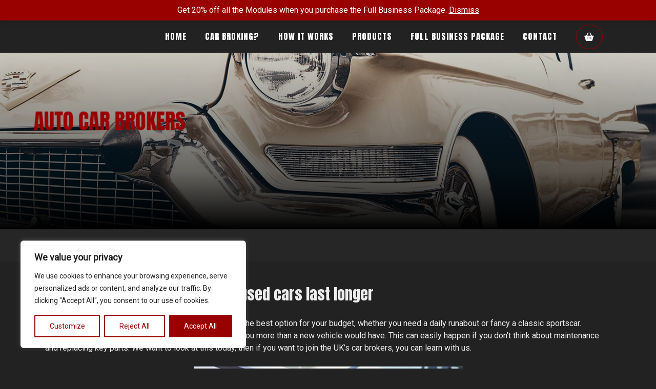

--- FILE ---
content_type: text/css
request_url: https://autocarbrokers.co.uk/wp-content/plugins/widget-google-reviews/assets/css/public-main.css?ver=6.3
body_size: 23093
content:
.wpac,.wpac h1,.wpac h2,.wpac h3,.wpac h4,.wpac h5,.wpac h6,.wpac p,.wpac td,.wpac dl,.wpac tr,.wpac dt,.wpac ol,.wpac form,.wpac select,.wpac option,.wpac pre,.wpac div,.wpac table,.wpac th,.wpac tbody,.wpac tfoot,.wpac caption,.wpac thead,.wpac ul,.wpac li,.wpac address,.wpac blockquote,.wpac dd,.wpac fieldset,.wpac li,.wpac strong,.wpac legend,.wpac em,.wpac s,.wpac cite,.wpac span,.wpac input,.wpac sup,.wpac label,.wpac dfn,.wpac object,.wpac big,.wpac q,.wpac font,.wpac samp,.wpac acronym,.wpac small,.wpac img,.wpac strike,.wpac code,.wpac sub,.wpac ins,.wpac textarea,.wpac var,.wpac a,.wpac abbr,.wpac applet,.wpac del,.wpac kbd,.wpac tt,.wpac b,.wpac i,.wpac hr{background-attachment:scroll!important;background-color:transparent!important;background-image:none!important;background-position:0 0!important;background-repeat:repeat!important;border-color:black!important;border-color:currentColor!important;border-radius:0!important;border-style:none!important;border-width:medium!important;bottom:auto!important;clear:none!important;clip:auto!important;color:inherit!important;counter-increment:none!important;counter-reset:none!important;cursor:auto!important;direction:inherit!important;display:inline;float:none!important;font-family:inherit!important;font-size:inherit!important;font-style:inherit!important;font-variant:normal!important;font-weight:inherit!important;height:auto;left:auto!important;letter-spacing:normal!important;line-height:inherit!important;list-style-type:inherit!important;list-style-position:outside!important;list-style-image:none!important;margin:0!important;max-height:none!important;max-width:none!important;min-height:0!important;min-width:0!important;opacity:1;outline:invert none medium!important;padding:0!important;position:static!important;quotes:"" ""!important;right:auto!important;table-layout:auto!important;text-align:inherit!important;text-decoration:inherit!important;text-indent:0!important;text-transform:none!important;top:auto!important;unicode-bidi:normal!important;vertical-align:baseline!important;visibility:inherit!important;white-space:normal!important;width:auto!important;word-spacing:normal!important;z-index:auto!important;-moz-border-radius:0!important;-webkit-border-radius:0!important;-moz-box-sizing:border-box!important;-webkit-box-sizing:border-box!important;box-sizing:border-box!important;text-shadow:none!important;-webkit-transition:none!important;transition:none!important;-webkit-box-shadow:none!important;box-shadow:none!important}.wpac,.wpac h3,.wpac h5,.wpac p,.wpac h1,.wpac dl,.wpac dt,.wpac h6,.wpac ol,.wpac form,.wpac select,.wpac option,.wpac pre,.wpac div,.wpac h2,.wpac caption,.wpac h4,.wpac ul,.wpac address,.wpac blockquote,.wpac dd,.wpac fieldset,.wpac textarea,.wpac hr{display:block}.wpac table{display:table}.wpac tbody{display:table-row-group}.wpac tr{display:table-row}.wpac td{display:table-cell}.wpac ul{list-style-type:none!important}.wpac li{display:list-item;min-height:auto!important;min-width:auto!important}.wpac a,.wpac a *,.wpac input[type=submit],.wpac input[type=radio],.wpac input[type=checkbox],.wpac select{cursor:pointer!important}.wpac a:hover{text-decoration:none!important}.wpac button,.wpac input[type=submit]{height:auto!important;text-align:center!important}.wpac input[type=hidden]{display:none}.wpac select{-webkit-appearance:menulist!important;-moz-appearance:menulist!important;appearance:menulist!important}.wpac input[type=checkbox]{-webkit-appearance:checkbox!important;-moz-appearance:checkbox!important;appearance:checkbox!important}.wpac input[type="checkbox"]:before,.wpac input[type="checkbox"]:after{content:none!important;border:0!important}.wpac input[type=radio]{-webkit-appearance:radio!important;-moz-appearance:radio!important;appearance:radio!important}.wpac input[type="radio"]:before,.wpac input[type="radio"]:after{content:none!important;border:0!important}.wpac li:before,.wpac li:after{content:""!important}.wpac input,.wpac select{vertical-align:middle!important}.wpac select,.wpac textarea,.wpac input{border:1px solid #ccc!important}.wpac table{border-collapse:collapse!important;border-spacing:0!important}.wpac *[dir=rtl]{direction:rtl!important}.wpac img{border:0!important}.wpac svg{vertical-align:middle!important;-moz-box-sizing:content-box!important;-webkit-box-sizing:content-box!important;box-sizing:content-box!important}.wpac{font-size:14px!important;line-height:20px!important;direction:inherit!important;text-align:inherit!important;font-family:"Helvetica Neue",Helvetica,Arial,sans-serif!important;color:#333!important;font-style:normal!important;font-weight:normal!important;text-decoration:none!important;list-style-type:disc!important}.wp-gr{--rev-gap:4px;--rev-padding:4px}.wp-gr .wp-google-badge{display:inline-block;font-family:Helvetica Neue,Helvetica,Arial,sans-serif!important;box-shadow:0 2px 5px 0 rgba(0,0,0,.26)!important}.wp-gr .wp-google-badge-fixed{position:fixed!important;right:30px!important;bottom:30px!important;max-width:none!important;z-index:2147482999!important;box-shadow:0 2px 5px 0 rgba(0,0,0,.26)!important}.wp-gr .wp-google-badge_left-fixed{position:fixed!important;left:30px!important;bottom:30px!important;max-width:none!important;z-index:2147482999!important}.wp-gr .wp-google-badge *{cursor:pointer!important}.wp-gr .wp-google-border{width:100%!important;height:6px!important;background:#4fce6a!important;border-radius:2px 2px 0 0!important}.wp-gr .wp-google-badge-btn{position:relative!important;padding:10px!important;background:#fff!important;transition:all .2s ease-in-out!important;border-radius:2px!important}.wp-gr .wp-google-badge-btn:hover{background:#f3f3f5!important}.wp-gr .wp-google-badge-score{display:inline-block;margin:0 0 0 4px!important;vertical-align:middle!important}.wp-gr .wp-google-rating{color:var(--star-color,#fb8e28)!important;font-size:21px!important;font-weight:600!important;margin:0 6px 0 0!important;vertical-align:middle!important}.wp-gr .wp-google-stars .wp-star{padding:0 3px 0 0!important;line-height:normal!important}.wp-gr .wp-google-based,.wp-gr .wp-google-powered{color:var(--head-based-color,#555)!important;margin:6px 0 0!important}.wp-gr .wp-google-powered{color:var(--powered-color,#777)!important;font-size:15px!important}.wp-gr .wp-google-powered>span{font-weight:600!important}.wp-gr .wp-google-form .wp-google-reviews{padding:16px 16px 0!important}.wp-gr .wp-google-review{margin-top:15px!important}.wp-gr .wp-google-left{display:table-cell!important;vertical-align:top!important}[dir="ltr"] .wp-google-left{padding-right:10px!important}[dir="rtl"] .wp-google-left{padding-left:10px!important}.wp-gr .wp-google-left img{border:none!important;float:left!important;height:46px!important;width:46px!important;margin-right:10px!important;overflow:hidden!important;border-radius:50%!important;box-shadow:0 0 2px rgba(0,0,0,.12),0 2px 4px rgba(0,0,0,.24)!important}.wp-gr .wp-google-reviews img{border-radius:50%!important}.wp-gr .wp-google-right{display:table-cell!important;vertical-align:top!important;width:10000px!important}.wp-gr .grw-header.wp-place-center{width:100%!important}.wp-gr .wp-place-center{text-align:center!important}.wp-gr .wp-place-center .wp-google-left{display:block!important}.wp-gr .wp-place-center .wp-google-left img{float:none!important}.wp-gr .wp-star svg{display:inline-block!important}.wp-gr .wp-google-place .wp-star svg{width:20px!important;height:20px!important;vertical-align:middle!important}.wp-gr .wp-star svg{width:18px!important;height:18px!important;vertical-align:middle!important}.wp-gr .wp-star svg path{fill:var(--star-color,#fb8e28)}.wp-gr .wp-google-wrap{display:flex;flex-direction:column;gap:var(--rev-gap)}.wp-gr .wp-google-name{color:var(--name-color,#333)!important;font-size:100%!important;font-weight:bold!important;margin:0 0 2px!important;padding-right:6px!important;text-decoration:none!important}.wp-gr a.wp-google-name{color:#427fed!important;text-decoration:none!important}.wp-gr .wp-google-time{color:#555!important;font-size:13px!important;white-space:nowrap!important}.wp-gr .wp-google-text{color:var(--text-color,#222)!important;font-size:15px!important;line-height:24px!important;max-width:100%!important;overflow:hidden!important;white-space:pre-wrap!important;word-break:break-word!important}.wp-gr .wp-google-text .wp-google-stars{padding-right:7px!important}.wp-gr .wp-more{display:none}.wp-gr .wp-more-toggle{color:#136aaf!important;cursor:pointer!important;text-decoration:none!important}.wp-gr .wp-google-url{display:block;margin:10px 0!important;color:#136aaf!important;text-align:center!important}.wp-gr .wp-google-form{position:fixed!important;bottom:0!important;right:0!important;height:100%!important;width:368px!important;z-index:2147483000!important}.wp-gr .wp-google-form.wp-google-form-left{left:0!important}@media(max-width:460px){.wp-gr .wp-google-form{width:100%!important}}.wp-gr .wp-google-head{position:absolute!important;top:0!important;right:0!important;width:100%!important;height:80px!important;background:#fff!important;padding:10px 16px!important;overflow:hidden!important;box-shadow:0 1px 2px 0 rgba(0,0,0,.12)!important;z-index:2147483002!important}.wp-gr .wp-google-head-inner{z-index:2147483000!important;position:absolute!important;left:20px!important;top:20px!important;width:100%!important;height:100%!important;pointer-events:none!important}.wp-gr .wp-google-close{padding:0!important;cursor:pointer!important;outline:0!important;border:0!important;background:0 0!important;min-height:0!important;width:auto!important;float:right!important;font-size:32px!important;font-weight:500!important;line-height:.6!important;color:#999!important;-webkit-appearance:none!important}.wp-gr .wp-google-close:hover{color:#555!important}.wp-gr .wp-google-body{position:absolute!important;top:0!important;right:0!important;bottom:0!important;width:100%!important;background:rgba(250,250,251,.98)!important;border-left:1px solid #dadee2!important;box-shadow:0 0 4px 1px rgba(0,0,0,.08)!important;z-index:2147483000!important}.wp-gr .wp-google-content{position:absolute!important;top:0!important;right:0!important;bottom:0!important;width:100%!important;overflow-y:auto!important;z-index:2147483001!important;-webkit-transform:translateZ(0)!important}.wp-gr .wp-google-content{top:80px!important;bottom:48px!important}.wp-gr .wp-google-content-inner{position:relative!important;min-height:100%!important;margin:0 auto!important}.wp-gr .wp-google-footer{position:absolute!important;bottom:0!important;right:0!important;width:100%!important;height:48px!important;text-align:center!important;z-index:2147483002!important;background:#fff!important;box-shadow:0 -1px 2px 0 rgba(0,0,0,.06)!important;-moz-text-align-last:center!important;text-align-last:center!important}.wp-gr .wp-google-footer img{float:right!important;padding:16px!important}.wp-gr.wp-dark .wp-google-name{color:#eee!important}.wp-gr.wpac.wp-dark .wp-google-name a{color:var(--head-based-color,#eee)!important}.wp-gr.wp-dark .wp-google-time{color:#bbb!important}.wp-gr.wp-dark .wp-google-text{color:#ececec!important}.wp-gr.wp-dark .wp-google-powered{color:var(--powered-color,#fff)!important}.wp-gr.wp-dark .wp-google-based{color:var(--head-based-color,#999)!important}.wp-gr:not(.wp-dark) .grw-review-inner.grw-backgnd{background:var(--rev-color,#fafafa)!important}.wp-gr.wpac .wp-google-name{font-size:100%!important}.wp-gr.wpac .wp-google-hide,.wp-gr.wpac .grw-hide{display:none}.wp-gr.wpac .wp-google-name a{color:var(--head-name-color,#333)!important;font-size:100%!important;text-decoration:none!important}.wp-gr.wpac .wp-google-left img{width:46px!important;height:46px!important;border-radius:50%!important}.wp-gr.wpac a.wp-google-name{color:var(--name-color,#154fc1)!important;text-decoration:none!important;white-space:nowrap!important;text-overflow:ellipsis!important}.wp-gr.wpac .wp-google-review .wp-google-stars{display:inline-block;margin-right:4px!important}@media(max-width:480px){.wp-google-badge.wp-google-badge-fixed.wp-google-badge-hide{display:none!important}}@media(max-width:480px){.wp-google-badge.wp-google-badge_left-fixed.wp-google-badge-hide{display:none!important}}.wp-gr{display:block!important;width:100%!important;padding-bottom:20px!important;text-align:left!important;direction:ltr!important;box-sizing:border-box!important}.wp-gr .grw-row{display:-ms-flexbox!important;display:flex!important;flex-wrap:nowrap!important;align-items:center!important;-ms-flex-wrap:nowrap!important;-ms-flex-align:center!important}.wp-gr .grw-row-xs{-ms-flex-wrap:wrap!important;flex-wrap:wrap!important}.wp-gr .grw-row-xs .grw-header,.wp-gr .grw-row-xs .grw-content,.wp-gr .grw-row-xs .grw-review,.wp-gr .grw-row-x .grw-header+.grw-content .grw-review{--gap:0;--col:1}.wp-gr .grw-row-xl .grw-header+.grw-content{--gap:.2;--col:1.2}.wp-gr .grw-row-l .grw-header+.grw-content{--gap:.25;--col:1.25}.wp-gr .grw-row-m .grw-header+.grw-content{--gap:.333333;--col:1.333333}.wp-gr .grw-row-s .grw-header+.grw-content{--gap:.5;--col:1.5}.wp-gr .grw-row-x .grw-header,.wp-gr .grw-row-x .grw-header+.grw-content,.wp-gr .grw-row-x .grw-review,.wp-gr .grw-row-s .grw-header+.grw-content .grw-review{--gap:1;--col:2}.wp-gr .grw-row-s .grw-header,.wp-gr .grw-row-s .grw-review,.wp-gr .grw-row-m .grw-header+.grw-content .grw-review{--gap:2;--col:3}.wp-gr .grw-row-m .grw-header,.wp-gr .grw-row-m .grw-review,.wp-gr .grw-row-l .grw-review{--gap:3;--col:4}.wp-gr .grw-row-l .grw-header,.wp-gr .grw-row-xl .grw-review{--gap:4;--col:5}.wp-gr .grw-row-xl .grw-header{--gap:5;--col:6}.wp-gr .grw-header,.wp-gr .grw-content{-ms-flex:1 0 calc(100% / var(--col,3))!important;flex:1 0 calc(100% / var(--col,3))!important;width:calc(100% / var(--col,3))!important}.wp-gr .grw-review{-ms-flex:1 0 calc((100% - var(--card-gap,16px)*var(--gap,2)) / var(--col,3))!important;flex:1 0 calc((100% - var(--card-gap,16px)*var(--gap,2)) / var(--col,3))!important;width:calc((100% - var(--card-gap,16px)*var(--gap,2)) / var(--col,3))!important}.wp-gr .grw-content{position:relative!important;min-width:0!important}.wp-gr .grw-content-inner{position:relative!important;display:flex!important;align-items:center!important}.wp-gr .grw-review-inner{display:flex;flex-direction:column;gap:var(--rev-gap);height:100%!important}.wp-gr .grw-header-inner,.wp-gr .grw-review-inner{position:relative!important;padding:15px!important;width:100%!important}.wp-gr .grw-review-inner.grw-round{border-radius:4px!important}.wp-gr .grw-review-inner.grw-shadow{box-shadow:0 0 2px rgba(0,0,0,.12),0 2px 4px rgba(0,0,0,.24)!important}.wp-gr .grw-review-inner>svg{position:absolute!important;top:10px!important;right:10px!important;width:18px!important;height:18px!important}.wp-gr .grw-reviews{display:flex!important;display:-ms-flexbox!important;flex:1!important;overflow:hidden!important;scrollbar-width:none}.wp-gr .grw-reviews::-webkit-scrollbar{display:none!important}.wp-gr .grw-review{display:flex;position:relative!important;justify-content:center!important;align-items:center!important;flex-shrink:0!important;width:100%!important;padding:var(--rev-padding)!important}.wp-gr .grw-btns{height:33px!important;width:33px!important;text-align:center!important;cursor:pointer!important;border-radius:50%!important;user-select:none!important}.wp-gr .grw-btns svg path{fill:#aaa;transition:all .2s ease-in-out!important}.wp-gr .grw-btns:hover svg path{fill:#555!important}[dir="rtl"] .wp-gr .grw-next,[dir="rtl"] .wp-gr .grw-prev{transform:rotate(180deg)}.wp-gr .grw-review .wp-google-left{display:block!important;overflow:hidden!important;white-space:nowrap!important;text-overflow:ellipsis!important;line-height:24px!important}.wp-gr .grw-review .wp-google-stars{margin:8px 0 var(--rev-gap)!important}.wp-gr .grw-review .wp-google-feedback{height:100px!important;overflow-y:auto!important}.wp-gr .grw-scroll::-webkit-scrollbar{width:4px!important}.wp-gr .grw-scroll::-webkit-scrollbar-track{-webkit-box-shadow:inset 0 0 6px rgba(0,0,0,0.3)!important;-webkit-border-radius:4px!important;border-radius:4px!important}.wp-gr .grw-scroll::-webkit-scrollbar-thumb{-webkit-border-radius:10px!important;border-radius:10px!important;background:#ccc!important;-webkit-box-shadow:inset 0 0 6px rgba(0,0,0,0.5)!important}.wp-gr .grw-scroll::-webkit-scrollbar-thumb:window-inactive{background:#ccc!important}.wp-gr .wp-google-wr{margin:15px auto 8px!important}.wp-gr .wp-google-wr a{color:#fff!important;padding:6px 15px 10px!important;outline:none!important;border-radius:27px!important;background:var(--btn-color,#1f67e7)!important;white-space:nowrap!important;vertical-align:middle!important;opacity:.9!important;text-shadow:1px 1px 0 #888!important;box-shadow:0 0 2px rgba(0,0,0,.12),0 2px 4px rgba(0,0,0,.24)!important;user-select:none!important;transition:all .2s ease-in-out!important}.wp-gr .wp-google-wr a:hover{opacity:.95!important;background:var(--btn-color,#1f67e7)!important;box-shadow:0 0 2px rgba(0,0,0,.12),0 3px 5px rgba(0,0,0,.24)!important}.wp-gr .wp-google-wr a:active{opacity:1!important;background:var(--btn-color,#1f67e7)!important;box-shadow:none!important}.wp-gr .wp-google-wr a svg{display:inline-block;width:16px;height:16px;padding:1px;margin:0 0 0 4px;background:#fff;border-radius:50%}.wp-gr[data-layout="slider"] .grw-reviews{gap:calc(var(--card-gap,16px) - var(--rev-padding));overflow-x:scroll!important;flex-wrap:nowrap!important;-ms-flex-wrap:nowrap!important;scroll-snap-type:x mandatory!important;scroll-behavior:smooth!important;-webkit-overflow-scrolling:touch!important}.wp-gr[data-layout="slider"] .grw-review{scroll-snap-align:start!important;transform-origin:center center!important;transform:scale(1)!important;transition:transform .5s!important}.wp-gr{--slider-dot-size:8px}.wp-gr .rpi-dots-wrap{position:absolute!important;top:calc(100% - 1px)!important;left:0!important;right:0!important;display:flex!important;justify-content:center!important;margin:0 var(--slider-btn)!important;padding-top:var(--slider-dot-padding-top,16px)!important}.wp-gr .rpi-dots{display:flex!important;gap:12px!important;flex-wrap:nowrap!important;overflow-x:scroll!important;scrollbar-width:none!important;scroll-snap-type:x mandatory!important;-webkit-overflow-scrolling:touch!important}.wp-gr .rpi-dot{display:inline-block!important;width:var(--slider-dot-size)!important;height:var(--slider-dot-size)!important;margin:1px 0!important;background-color:var(--slider-dot-color,#999)!important;border-radius:20px!important;cursor:pointer!important;opacity:.4!important;vertical-align:middle!important;flex:1 0 auto!important;width:var(--slider-dot-size)!important;transform:scale(0.65)!important;scroll-snap-align:center!important}.wp-gr .rpi-dot:hover{opacity:1!important}.wp-gr .rpi-dot.active{opacity:1!important;transform:scale(1.1)!important;background-color:var(--slider-act-dot-color,#154fc1)!important}.wp-gr .rpi-dot.s2{transform:scale(.9)!important}.wp-gr .rpi-dot.s3{transform:scale(.75)!important}.wp-gr[data-layout="grid"] .grw-reviews{gap:calc(var(--card-gap,16px) - var(--rev-padding));flex-wrap:wrap!important;-ms-flex-wrap:wrap!important}.wp-gr .grw-b{font-weight:bold!important;white-space:nowrap!important}.wp-gr .wp-google-reply{font-size:14px!important;margin-top:auto!important;margin-left:6px!important;padding-left:6px!important;border-left:1px solid #999!important;overflow:hidden!important;overflow-y:auto!important;line-height:20px!important;max-height:44px!important}.wp-gr .wp-google-reply>div{display:flex;gap:4px;align-items:center}.wp-gr .wp-google-reply .wp-google-time{font-size:11px!important;white-space:nowrap!important}.wp-gr .wp-google-img{display:flex;flex-wrap:wrap;gap:8px}.wp-gr .wp-google-img img{display:flex;width:40px!important;height:40px!important;cursor:pointer!important;border-radius:3px!important;box-shadow:0 0 2px rgba(0,0,0,.12),0 2px 4px rgba(0,0,0,.24)!important}.rpi-x{position:absolute;top:var(--x-top,6px)!important;right:var(--x-right,8px)!important;display:flex!important;align-items:center;justify-content:center;width:var(--x-width,20px)!important;height:var(--x-height,20px)!important;cursor:pointer;opacity:var(--x-opacity,.65);border-radius:50%;background-color:var(--x-bg,#fafafa);z-index:2147483003}.rpi-x:hover{opacity:1}.rpi-x::before,.rpi-x::after{content:"";position:absolute;display:block;width:var(--x-line-width,12px);height:var(--x-line-height,1px);border-radius:2px;background-color:var(--x-color,#373737)}.rpi-x::before{transform:rotate(45deg)}.rpi-x::after{transform:rotate(-45deg)}.rpi-x.rpi-xa::before{--x-line-width:7px;--x-line-height:7px;top:4px;border-radius:0;border-right:1px solid #373737;border-bottom:1px solid #373737;background-color:transparent}.rpi-x.rpi-xa::after{content:none}.rpi-bubble:after{content:"";position:absolute;top:-8px;left:16px;bottom:auto;border-style:solid;border-width:0 8px 8px;border-color:#fff transparent}.rpi-fade{-webkit-transition:opacity 150ms ease,-webkit-transform 150ms ease;transition:opacity 150ms ease,-webkit-transform 150ms ease;transition:transform 150ms ease,opacity 150ms ease;transition:transform 150ms ease,opacity 150ms ease,-webkit-transform 150ms ease}.rpi-lightbox{--x-top:15px;--x-right:15px;--x-bg:none;--x-color:#ececec;--x-line-width:25px;--x-line-height:3px;--x-opacity:1;position:fixed;top:0;left:0;right:0;bottom:0;display:flex;align-items:center;justify-content:center;flex-wrap:wrap;width:100%;height:100%;max-width:100%;color:#333;text-align:left;z-index:2147483001;user-select:none;background-color:rgba(0,0,0,0.6);transition:all 300ms ease-out}.rpi-lightbox-inner{width:95%;height:100%;max-width:1200px;max-height:calc(100vh - 160px)}.rpi-lightbox-xxx{container-name:lightbox;container-type:inline-size;position:relative;height:100%;border:0;overflow:hidden;border-radius:4px}.rpi-lightbox-content{position:relative;display:flex;flex-direction:row;justify-content:flex-start;color:#000;height:100%;flex-direction:row;border-radius:4px;background-color:#fff}.rpi-lightbox-media{position:relative;display:flex;justify-content:center;flex:2;align-items:center;width:100%;height:100%;overflow:hidden;padding-bottom:0;background-color:#000}.rpi-lightbox-btn{position:absolute;display:flex;width:30px;height:30px;font-size:36px;line-height:22px;justify-content:center;z-index:1;cursor:pointer;border-radius:50%;background-color:rgba(214,214,214,.7);transition:background 300ms ease-in-out}.rpi-lightbox-btn:hover{background:rgba(225,225,225,1)}.rpi-lightbox-prev{left:8px}.rpi-lightbox-next{right:8px}.rpi-lightbox-prev::before{content:'‹'}.rpi-lightbox-next::before{content:'›'}.rpi-lightbox-media img{position:relative;display:block;width:100%;height:100%;max-width:100%;max-height:100%;opacity:1;object-fit:contain;border-radius:inherit;transition:opacity 300ms ease-in-out}.rpi-lightbox-review{display:flex;flex-direction:column;flex:1;height:100%;font-size:15px;color:#000;padding:0}@container lightbox(width < 480px){.rpi-lightbox-xxx .rpi-lightbox-content{flex-direction:column}}@media(max-width:480px){.rpi-lightbox-xxx .rpi-lightbox-content{flex-direction:column}}